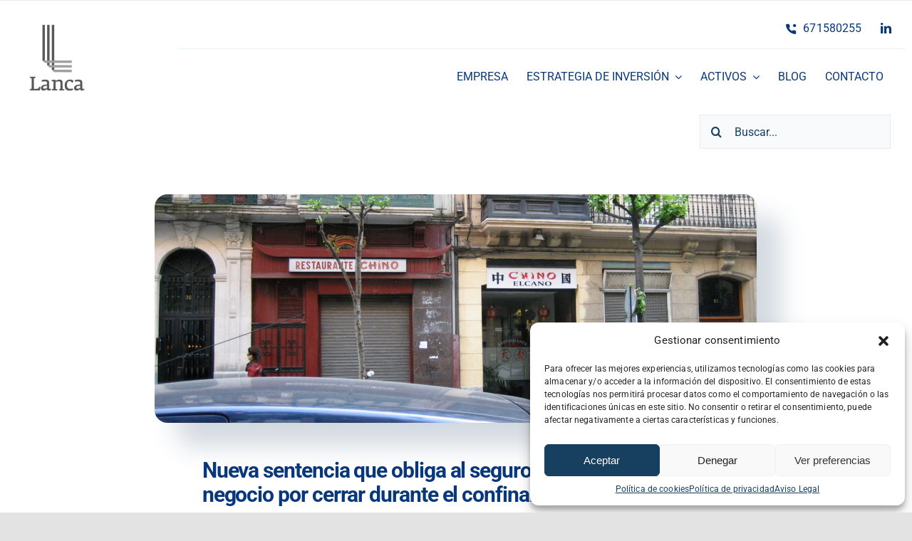

--- FILE ---
content_type: text/css
request_url: https://inmobiliarialanca.es/wp-content/themes/lanca-theme/style.css?ver=6.9
body_size: -98
content:
/**
 * Theme Name:     Lanca Theme
 * Author:         BSL Marketing
 * Template:       Avada
 * Text Domain:	   lanca-theme
 * Description:    Lanca Theme - Child of Avada Theme - The Avada Website Builder is the ultimate design and creation suite. Design Anything, Build Everything, Fast. The #1 selling product of all time on ThemeForest.
 */
